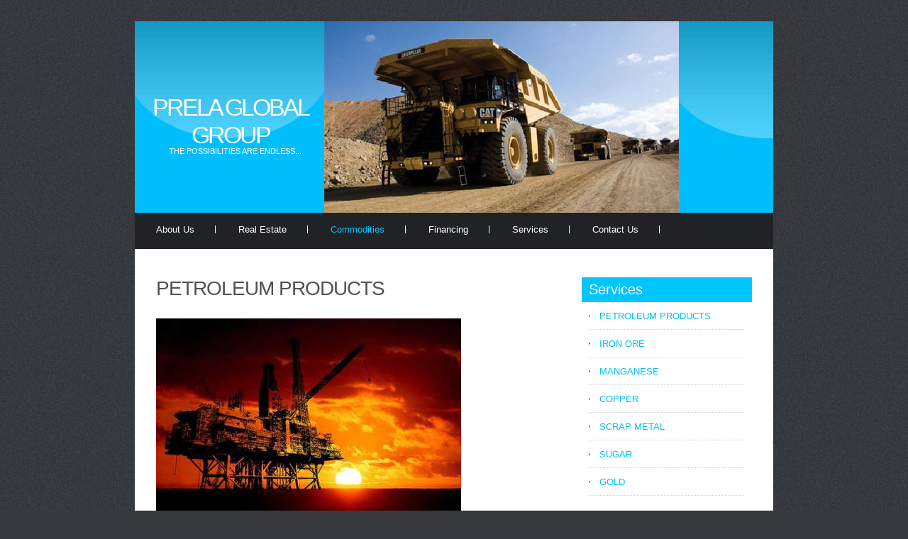

--- FILE ---
content_type: text/html
request_url: http://prelaglobalgroup.com/crude_oil.html
body_size: 1152
content:
<!DOCTYPE html PUBLIC "-//W3C//DTD XHTML 1.0 Transitional//EN" "http://www.w3.org/TR/xhtml1/DTD/xhtml1-transitional.dtd">
<html xmlns="http://www.w3.org/1999/xhtml">
<!-- Template Design by ZhengDesign.com | http://www.ZhengDesign.com | Released for free under a Creative Commons Attribution-Share Alike 3.0 Philippines -->
<head>
<meta http-equiv="content-type" content="text/html; charset=utf-8" />
<title>Prela Global Group</title>
<meta name="keywords" content="" />
<meta name="description" content="" />
<link href="layout4.css" rel="stylesheet" type="text/css" media="screen" />
</head>
<body>
<table width="100%" border="0" cellpadding="0" cellspacing="0" id="header">
	<tr valign="top">
		<td id="logo"><h1>PRELA GLOBAL GROUP</h1>
			<p><a href="http://www.nyreg.com" target="_blank">The possibilities are endless...    </a></p></td>
		<td>&nbsp;</td>
	</tr>
</table>
<table width="100%" border="0" cellpadding="0" cellspacing="0" id="navigation">
	<tr>
		<td><ul>
				<li><a href="index.html" >About Us</a></li>
				<li><a href="realestates.html">Real Estate</a></li>
				<li><a href="ressources.html" class="first">Commodities</a></li>
				<li><a href="partners.html">Financing</a></li>
				<li><a href="services.html">Services</a></li>
				<li><a href="mailto:info@prelaglobalgroup.com">Contact Us</a></li>
			</ul></td>
	</tr>
</table>
<table width="100%" border="0" cellpadding="0" cellspacing="0" id="content">
	<tr>
		<td id="page"><table width="100%" border="0" cellspacing="0" cellpadding="0">
				<tr valign="top">
					<td id="column1"><h2>PETROLEUM PRODUCTS </h2>
						<p><img src="images/oil.jpg" alt="" width="430" height="317" class="image-top" />


						
					
					<td id="column2"><h2>Services</h2>
						<ul>
							
							<li><a href="crude_oil.html">PETROLEUM PRODUCTS</a></li>	
							<li><a href="iron_ore.html">IRON ORE</a></li>
							<li><a href="manganese.html">MANGANESE</a></li>
							<li><a href="copper.html">COPPER</a></li>				
							<li><a href="scrap.html">SCRAP METAL</a></li>
							<li><a href="sugar.html">SUGAR</a></li>
							<li><a href="gold.html">GOLD</a></li>


					</ul></td>
				</tr>
			</table></td>
	</tr>
</table>
<table width="100%" border="0" cellpadding="0" cellspacing="0" id="footer">
	<tr>
		<td valign="top"><p>&copy;&nbsp;Copyright 2011. All Rights Reserved. Powered by Street Art Lab <a href="#" class="links">www.nyreg.com</a> </p></td>
	</tr>
</table>
<div style="text-align: center; font-size: 0.75em;">Design by <a href="mailto:a541974@yahoo.com">Street Art Lab</a>.</div></body>
</html>


--- FILE ---
content_type: text/css
request_url: http://prelaglobalgroup.com/layout4.css
body_size: 3186
content:
/*
Template Design by ZhengDesign.com
http://www.zhengdesign.com
Released for free under a Creative Commons Attribution-Share Alike 3.0 Philippines
*/

* {
	margin: 0;
	padding: 0;
}

body {
	margin: 30px 0px;
	padding: 0px;
	background: #36393E url(images/image01.jpg) repeat left top;
	text-align: justify;
	font-family: Arial, Helvetica, sans-serif;
	font-size: 13px;
	color: #767676;
}

p, ul, ol {
	margin: 0px;
	padding: 0px;
	line-height: 23px;
}

h1, h2, h3 {
	margin: 0px;
	padding: 0px;
}

h1 {
	font-size: 2em;
}

h2 {
	font-size: 1.4em;
}

h3 {
	font-size: 1em;
}

p, ul, ol {
	margin-top: 1.5em;
}

ul, ol {
	margin-left: 3em;
}

a {
	color: #00BFF5;
}

blockquote {
	margin-left: 3em;
	margin-right: 3em;
}

#header {
	width: 900px;
	height: 270px;
	margin: 0 auto;
	padding: 0px;
	background: url(images/image07.jpg) no-repeat left top;
}

#navigation {
	width: 900px;
	height: 51px;
	margin: 0px auto;
	padding: 0px;
	background: #212226;
}

#navigation ul {
	margin: 0px;
	list-style: none;
}

#navigation li {
	display: inline;
}

#navigation a {
	display: block;
	float: left;
	height: 39px;
	background: url(images/image04.png) no-repeat right 18px;
	margin-right: 2px;
	padding: 12px 30px 0px 30px;
	text-decoration: none;
	color: #FFFFFF;
}

#navigation a:hover {
	color: #00C6FF;
}

#navigation .first {
	color: #00C6FF;
}


#logo {
	width: 270px;
	padding-top: 12px;
}

#logo h1 {
	margin: 90px 0px 0px 0px;
	padding: 0px;
	letter-spacing: -3px;
	text-align: center;
	text-transform: uppercase;
	font-weight: normal;
	font-size: 34px;
	color: #FFFFFF
}

#logo p {
	margin: -8px;
	padding: 0px 0px 0px 12px;
	text-align: center;
	text-transform: uppercase;
	font-size: 11px;
	font-weight: normal;
	color: #FFFFFF
}

#logo span {
	margin: 0px;
	padding: 0px;
	font-size: 16px;
}

#logo a {
	text-decoration: none;
	color: #FFFFFF
}

#splash {
	width: 900px;
	height: 300px;
	margin: 0px auto;
	padding: 30px 0px;
}

#content {
	width: 900px;
	margin: 0px auto;
	padding: 40px 0px;
	background: #FFFFFF;
}

#page {
	width: 840px;
	margin: 0px auto;
	padding: 0px 30px;
}

#column1 {
	float: left;
	width: 520px;
	padding-right: 30px;
}

#column1 h2 {
	padding-bottom: 6px;
	letter-spacing: -1px;
	text-transform: capitalize;
	font-size: 28px;
	font-weight: normal;
	color: #525250;
}

#column2 {
	float: right;
	width: 240px;
}

#column2 h2 {
	padding: 6px 10px;
	background: #00C6FF;
	text-transform: capitalize;
	font-size: 20px;
	font-weight: normal;
	color: #FFFFFF;
}

#column2 ul {
	margin: 0px;
	padding: 0px;
	list-style: none;
}

#column2 li {
	margin: 0px 10px;
	padding: 8px 0px;
	background: url(images/image03.jpg) repeat-x left bottom;
}

#column2 li a {
	padding-left: 15px;
	text-decoration: none;
	background: url(images/image02.jpg) no-repeat left 6px;
}

.separator {
}

.more {
	padding: 3px 10px;
	background: #474747;
	text-decoration: none;
	font-size: 10px;
	color: #FFFFFF;
}

#footer {
	width: 900px;
	margin: 0px auto;
	padding: 5px 0px;
}

#footer p {
	text-transform: uppercase;
	font-size: 10px;
	color: #90908E;
}

#footer .links {
	text-decoration: none;
	color: #FFFFFF;
}

.image-left {
	float: left;
	padding: 0px 20px 0px 0px;
}
